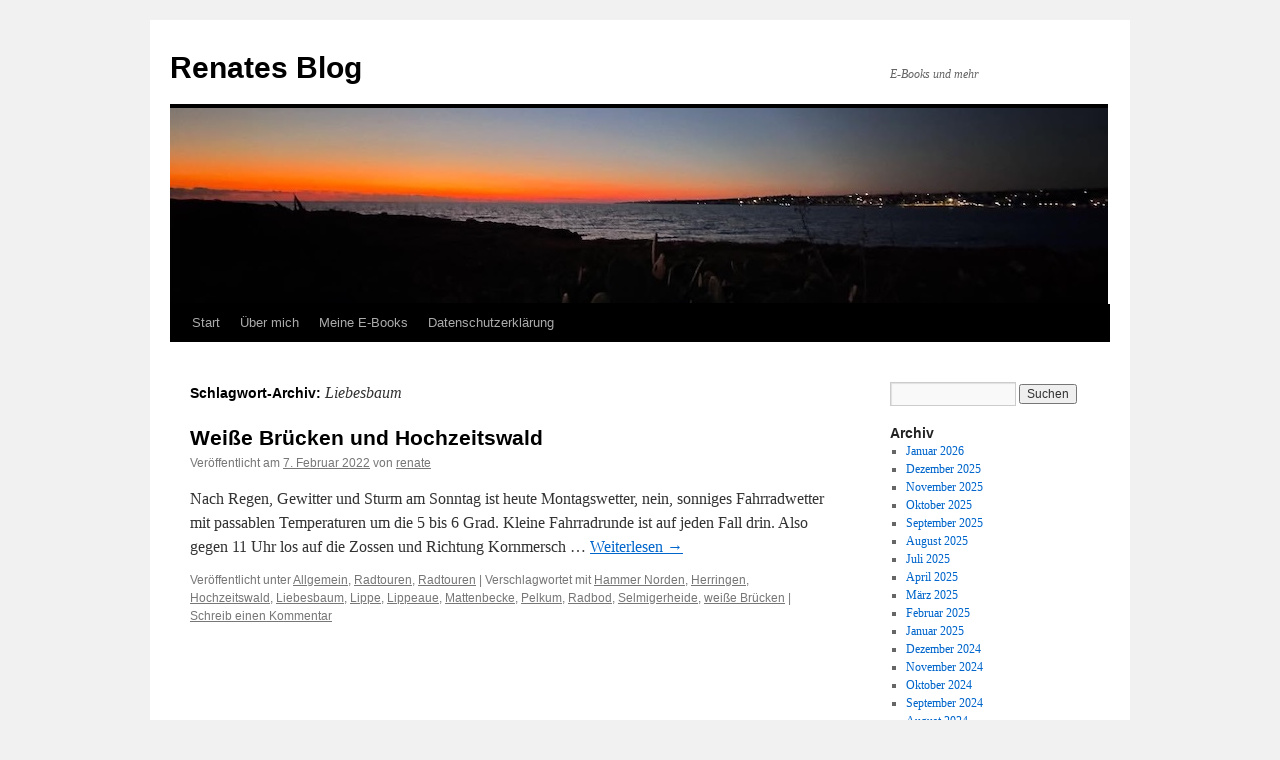

--- FILE ---
content_type: text/html; charset=UTF-8
request_url: https://blog.renatehupfeld.de/tag/liebesbaum/
body_size: 9033
content:
<!DOCTYPE html>
<html lang="de">
<head>
<meta charset="UTF-8" />
<title>
Liebesbaum | Renates Blog	</title>
<link rel="profile" href="https://gmpg.org/xfn/11" />
<link rel="stylesheet" type="text/css" media="all" href="https://blog.renatehupfeld.de/wp-content/themes/twentyten/style.css?ver=20251202" />
<link rel="pingback" href="https://blog.renatehupfeld.de/xmlrpc.php">
<meta name='robots' content='max-image-preview:large' />
<link rel='dns-prefetch' href='//platform.twitter.com' />
<link rel='dns-prefetch' href='//apis.google.com' />
<link rel="alternate" type="application/rss+xml" title="Renates Blog &raquo; Feed" href="https://blog.renatehupfeld.de/feed/" />
<link rel="alternate" type="application/rss+xml" title="Renates Blog &raquo; Kommentar-Feed" href="https://blog.renatehupfeld.de/comments/feed/" />
<link rel="alternate" type="application/rss+xml" title="Renates Blog &raquo; Liebesbaum Schlagwort-Feed" href="https://blog.renatehupfeld.de/tag/liebesbaum/feed/" />
<style id='wp-img-auto-sizes-contain-inline-css' type='text/css'>
img:is([sizes=auto i],[sizes^="auto," i]){contain-intrinsic-size:3000px 1500px}
/*# sourceURL=wp-img-auto-sizes-contain-inline-css */
</style>
<link rel='stylesheet' id='tfg_style-css' href='https://blog.renatehupfeld.de/wp-content/plugins/twitter-facebook-google-plusone-share/tfg_style.css?ver=6.9' type='text/css' media='all' />
<link rel='stylesheet' id='twb-open-sans-css' href='https://fonts.googleapis.com/css?family=Open+Sans%3A300%2C400%2C500%2C600%2C700%2C800&#038;display=swap&#038;ver=6.9' type='text/css' media='all' />
<link rel='stylesheet' id='twbbwg-global-css' href='https://blog.renatehupfeld.de/wp-content/plugins/photo-gallery/booster/assets/css/global.css?ver=1.0.0' type='text/css' media='all' />
<link rel='stylesheet' id='pmb_common-css' href='https://blog.renatehupfeld.de/wp-content/plugins/print-my-blog/assets/styles/pmb-common.css?ver=1758446005' type='text/css' media='all' />
<style id='wp-emoji-styles-inline-css' type='text/css'>

	img.wp-smiley, img.emoji {
		display: inline !important;
		border: none !important;
		box-shadow: none !important;
		height: 1em !important;
		width: 1em !important;
		margin: 0 0.07em !important;
		vertical-align: -0.1em !important;
		background: none !important;
		padding: 0 !important;
	}
/*# sourceURL=wp-emoji-styles-inline-css */
</style>
<style id='wp-block-library-inline-css' type='text/css'>
:root{--wp-block-synced-color:#7a00df;--wp-block-synced-color--rgb:122,0,223;--wp-bound-block-color:var(--wp-block-synced-color);--wp-editor-canvas-background:#ddd;--wp-admin-theme-color:#007cba;--wp-admin-theme-color--rgb:0,124,186;--wp-admin-theme-color-darker-10:#006ba1;--wp-admin-theme-color-darker-10--rgb:0,107,160.5;--wp-admin-theme-color-darker-20:#005a87;--wp-admin-theme-color-darker-20--rgb:0,90,135;--wp-admin-border-width-focus:2px}@media (min-resolution:192dpi){:root{--wp-admin-border-width-focus:1.5px}}.wp-element-button{cursor:pointer}:root .has-very-light-gray-background-color{background-color:#eee}:root .has-very-dark-gray-background-color{background-color:#313131}:root .has-very-light-gray-color{color:#eee}:root .has-very-dark-gray-color{color:#313131}:root .has-vivid-green-cyan-to-vivid-cyan-blue-gradient-background{background:linear-gradient(135deg,#00d084,#0693e3)}:root .has-purple-crush-gradient-background{background:linear-gradient(135deg,#34e2e4,#4721fb 50%,#ab1dfe)}:root .has-hazy-dawn-gradient-background{background:linear-gradient(135deg,#faaca8,#dad0ec)}:root .has-subdued-olive-gradient-background{background:linear-gradient(135deg,#fafae1,#67a671)}:root .has-atomic-cream-gradient-background{background:linear-gradient(135deg,#fdd79a,#004a59)}:root .has-nightshade-gradient-background{background:linear-gradient(135deg,#330968,#31cdcf)}:root .has-midnight-gradient-background{background:linear-gradient(135deg,#020381,#2874fc)}:root{--wp--preset--font-size--normal:16px;--wp--preset--font-size--huge:42px}.has-regular-font-size{font-size:1em}.has-larger-font-size{font-size:2.625em}.has-normal-font-size{font-size:var(--wp--preset--font-size--normal)}.has-huge-font-size{font-size:var(--wp--preset--font-size--huge)}.has-text-align-center{text-align:center}.has-text-align-left{text-align:left}.has-text-align-right{text-align:right}.has-fit-text{white-space:nowrap!important}#end-resizable-editor-section{display:none}.aligncenter{clear:both}.items-justified-left{justify-content:flex-start}.items-justified-center{justify-content:center}.items-justified-right{justify-content:flex-end}.items-justified-space-between{justify-content:space-between}.screen-reader-text{border:0;clip-path:inset(50%);height:1px;margin:-1px;overflow:hidden;padding:0;position:absolute;width:1px;word-wrap:normal!important}.screen-reader-text:focus{background-color:#ddd;clip-path:none;color:#444;display:block;font-size:1em;height:auto;left:5px;line-height:normal;padding:15px 23px 14px;text-decoration:none;top:5px;width:auto;z-index:100000}html :where(.has-border-color){border-style:solid}html :where([style*=border-top-color]){border-top-style:solid}html :where([style*=border-right-color]){border-right-style:solid}html :where([style*=border-bottom-color]){border-bottom-style:solid}html :where([style*=border-left-color]){border-left-style:solid}html :where([style*=border-width]){border-style:solid}html :where([style*=border-top-width]){border-top-style:solid}html :where([style*=border-right-width]){border-right-style:solid}html :where([style*=border-bottom-width]){border-bottom-style:solid}html :where([style*=border-left-width]){border-left-style:solid}html :where(img[class*=wp-image-]){height:auto;max-width:100%}:where(figure){margin:0 0 1em}html :where(.is-position-sticky){--wp-admin--admin-bar--position-offset:var(--wp-admin--admin-bar--height,0px)}@media screen and (max-width:600px){html :where(.is-position-sticky){--wp-admin--admin-bar--position-offset:0px}}

/*# sourceURL=wp-block-library-inline-css */
</style><style id='global-styles-inline-css' type='text/css'>
:root{--wp--preset--aspect-ratio--square: 1;--wp--preset--aspect-ratio--4-3: 4/3;--wp--preset--aspect-ratio--3-4: 3/4;--wp--preset--aspect-ratio--3-2: 3/2;--wp--preset--aspect-ratio--2-3: 2/3;--wp--preset--aspect-ratio--16-9: 16/9;--wp--preset--aspect-ratio--9-16: 9/16;--wp--preset--color--black: #000;--wp--preset--color--cyan-bluish-gray: #abb8c3;--wp--preset--color--white: #fff;--wp--preset--color--pale-pink: #f78da7;--wp--preset--color--vivid-red: #cf2e2e;--wp--preset--color--luminous-vivid-orange: #ff6900;--wp--preset--color--luminous-vivid-amber: #fcb900;--wp--preset--color--light-green-cyan: #7bdcb5;--wp--preset--color--vivid-green-cyan: #00d084;--wp--preset--color--pale-cyan-blue: #8ed1fc;--wp--preset--color--vivid-cyan-blue: #0693e3;--wp--preset--color--vivid-purple: #9b51e0;--wp--preset--color--blue: #0066cc;--wp--preset--color--medium-gray: #666;--wp--preset--color--light-gray: #f1f1f1;--wp--preset--gradient--vivid-cyan-blue-to-vivid-purple: linear-gradient(135deg,rgb(6,147,227) 0%,rgb(155,81,224) 100%);--wp--preset--gradient--light-green-cyan-to-vivid-green-cyan: linear-gradient(135deg,rgb(122,220,180) 0%,rgb(0,208,130) 100%);--wp--preset--gradient--luminous-vivid-amber-to-luminous-vivid-orange: linear-gradient(135deg,rgb(252,185,0) 0%,rgb(255,105,0) 100%);--wp--preset--gradient--luminous-vivid-orange-to-vivid-red: linear-gradient(135deg,rgb(255,105,0) 0%,rgb(207,46,46) 100%);--wp--preset--gradient--very-light-gray-to-cyan-bluish-gray: linear-gradient(135deg,rgb(238,238,238) 0%,rgb(169,184,195) 100%);--wp--preset--gradient--cool-to-warm-spectrum: linear-gradient(135deg,rgb(74,234,220) 0%,rgb(151,120,209) 20%,rgb(207,42,186) 40%,rgb(238,44,130) 60%,rgb(251,105,98) 80%,rgb(254,248,76) 100%);--wp--preset--gradient--blush-light-purple: linear-gradient(135deg,rgb(255,206,236) 0%,rgb(152,150,240) 100%);--wp--preset--gradient--blush-bordeaux: linear-gradient(135deg,rgb(254,205,165) 0%,rgb(254,45,45) 50%,rgb(107,0,62) 100%);--wp--preset--gradient--luminous-dusk: linear-gradient(135deg,rgb(255,203,112) 0%,rgb(199,81,192) 50%,rgb(65,88,208) 100%);--wp--preset--gradient--pale-ocean: linear-gradient(135deg,rgb(255,245,203) 0%,rgb(182,227,212) 50%,rgb(51,167,181) 100%);--wp--preset--gradient--electric-grass: linear-gradient(135deg,rgb(202,248,128) 0%,rgb(113,206,126) 100%);--wp--preset--gradient--midnight: linear-gradient(135deg,rgb(2,3,129) 0%,rgb(40,116,252) 100%);--wp--preset--font-size--small: 13px;--wp--preset--font-size--medium: 20px;--wp--preset--font-size--large: 36px;--wp--preset--font-size--x-large: 42px;--wp--preset--spacing--20: 0.44rem;--wp--preset--spacing--30: 0.67rem;--wp--preset--spacing--40: 1rem;--wp--preset--spacing--50: 1.5rem;--wp--preset--spacing--60: 2.25rem;--wp--preset--spacing--70: 3.38rem;--wp--preset--spacing--80: 5.06rem;--wp--preset--shadow--natural: 6px 6px 9px rgba(0, 0, 0, 0.2);--wp--preset--shadow--deep: 12px 12px 50px rgba(0, 0, 0, 0.4);--wp--preset--shadow--sharp: 6px 6px 0px rgba(0, 0, 0, 0.2);--wp--preset--shadow--outlined: 6px 6px 0px -3px rgb(255, 255, 255), 6px 6px rgb(0, 0, 0);--wp--preset--shadow--crisp: 6px 6px 0px rgb(0, 0, 0);}:where(.is-layout-flex){gap: 0.5em;}:where(.is-layout-grid){gap: 0.5em;}body .is-layout-flex{display: flex;}.is-layout-flex{flex-wrap: wrap;align-items: center;}.is-layout-flex > :is(*, div){margin: 0;}body .is-layout-grid{display: grid;}.is-layout-grid > :is(*, div){margin: 0;}:where(.wp-block-columns.is-layout-flex){gap: 2em;}:where(.wp-block-columns.is-layout-grid){gap: 2em;}:where(.wp-block-post-template.is-layout-flex){gap: 1.25em;}:where(.wp-block-post-template.is-layout-grid){gap: 1.25em;}.has-black-color{color: var(--wp--preset--color--black) !important;}.has-cyan-bluish-gray-color{color: var(--wp--preset--color--cyan-bluish-gray) !important;}.has-white-color{color: var(--wp--preset--color--white) !important;}.has-pale-pink-color{color: var(--wp--preset--color--pale-pink) !important;}.has-vivid-red-color{color: var(--wp--preset--color--vivid-red) !important;}.has-luminous-vivid-orange-color{color: var(--wp--preset--color--luminous-vivid-orange) !important;}.has-luminous-vivid-amber-color{color: var(--wp--preset--color--luminous-vivid-amber) !important;}.has-light-green-cyan-color{color: var(--wp--preset--color--light-green-cyan) !important;}.has-vivid-green-cyan-color{color: var(--wp--preset--color--vivid-green-cyan) !important;}.has-pale-cyan-blue-color{color: var(--wp--preset--color--pale-cyan-blue) !important;}.has-vivid-cyan-blue-color{color: var(--wp--preset--color--vivid-cyan-blue) !important;}.has-vivid-purple-color{color: var(--wp--preset--color--vivid-purple) !important;}.has-black-background-color{background-color: var(--wp--preset--color--black) !important;}.has-cyan-bluish-gray-background-color{background-color: var(--wp--preset--color--cyan-bluish-gray) !important;}.has-white-background-color{background-color: var(--wp--preset--color--white) !important;}.has-pale-pink-background-color{background-color: var(--wp--preset--color--pale-pink) !important;}.has-vivid-red-background-color{background-color: var(--wp--preset--color--vivid-red) !important;}.has-luminous-vivid-orange-background-color{background-color: var(--wp--preset--color--luminous-vivid-orange) !important;}.has-luminous-vivid-amber-background-color{background-color: var(--wp--preset--color--luminous-vivid-amber) !important;}.has-light-green-cyan-background-color{background-color: var(--wp--preset--color--light-green-cyan) !important;}.has-vivid-green-cyan-background-color{background-color: var(--wp--preset--color--vivid-green-cyan) !important;}.has-pale-cyan-blue-background-color{background-color: var(--wp--preset--color--pale-cyan-blue) !important;}.has-vivid-cyan-blue-background-color{background-color: var(--wp--preset--color--vivid-cyan-blue) !important;}.has-vivid-purple-background-color{background-color: var(--wp--preset--color--vivid-purple) !important;}.has-black-border-color{border-color: var(--wp--preset--color--black) !important;}.has-cyan-bluish-gray-border-color{border-color: var(--wp--preset--color--cyan-bluish-gray) !important;}.has-white-border-color{border-color: var(--wp--preset--color--white) !important;}.has-pale-pink-border-color{border-color: var(--wp--preset--color--pale-pink) !important;}.has-vivid-red-border-color{border-color: var(--wp--preset--color--vivid-red) !important;}.has-luminous-vivid-orange-border-color{border-color: var(--wp--preset--color--luminous-vivid-orange) !important;}.has-luminous-vivid-amber-border-color{border-color: var(--wp--preset--color--luminous-vivid-amber) !important;}.has-light-green-cyan-border-color{border-color: var(--wp--preset--color--light-green-cyan) !important;}.has-vivid-green-cyan-border-color{border-color: var(--wp--preset--color--vivid-green-cyan) !important;}.has-pale-cyan-blue-border-color{border-color: var(--wp--preset--color--pale-cyan-blue) !important;}.has-vivid-cyan-blue-border-color{border-color: var(--wp--preset--color--vivid-cyan-blue) !important;}.has-vivid-purple-border-color{border-color: var(--wp--preset--color--vivid-purple) !important;}.has-vivid-cyan-blue-to-vivid-purple-gradient-background{background: var(--wp--preset--gradient--vivid-cyan-blue-to-vivid-purple) !important;}.has-light-green-cyan-to-vivid-green-cyan-gradient-background{background: var(--wp--preset--gradient--light-green-cyan-to-vivid-green-cyan) !important;}.has-luminous-vivid-amber-to-luminous-vivid-orange-gradient-background{background: var(--wp--preset--gradient--luminous-vivid-amber-to-luminous-vivid-orange) !important;}.has-luminous-vivid-orange-to-vivid-red-gradient-background{background: var(--wp--preset--gradient--luminous-vivid-orange-to-vivid-red) !important;}.has-very-light-gray-to-cyan-bluish-gray-gradient-background{background: var(--wp--preset--gradient--very-light-gray-to-cyan-bluish-gray) !important;}.has-cool-to-warm-spectrum-gradient-background{background: var(--wp--preset--gradient--cool-to-warm-spectrum) !important;}.has-blush-light-purple-gradient-background{background: var(--wp--preset--gradient--blush-light-purple) !important;}.has-blush-bordeaux-gradient-background{background: var(--wp--preset--gradient--blush-bordeaux) !important;}.has-luminous-dusk-gradient-background{background: var(--wp--preset--gradient--luminous-dusk) !important;}.has-pale-ocean-gradient-background{background: var(--wp--preset--gradient--pale-ocean) !important;}.has-electric-grass-gradient-background{background: var(--wp--preset--gradient--electric-grass) !important;}.has-midnight-gradient-background{background: var(--wp--preset--gradient--midnight) !important;}.has-small-font-size{font-size: var(--wp--preset--font-size--small) !important;}.has-medium-font-size{font-size: var(--wp--preset--font-size--medium) !important;}.has-large-font-size{font-size: var(--wp--preset--font-size--large) !important;}.has-x-large-font-size{font-size: var(--wp--preset--font-size--x-large) !important;}
/*# sourceURL=global-styles-inline-css */
</style>

<style id='classic-theme-styles-inline-css' type='text/css'>
/*! This file is auto-generated */
.wp-block-button__link{color:#fff;background-color:#32373c;border-radius:9999px;box-shadow:none;text-decoration:none;padding:calc(.667em + 2px) calc(1.333em + 2px);font-size:1.125em}.wp-block-file__button{background:#32373c;color:#fff;text-decoration:none}
/*# sourceURL=/wp-includes/css/classic-themes.min.css */
</style>
<link rel='stylesheet' id='bwg_fonts-css' href='https://blog.renatehupfeld.de/wp-content/plugins/photo-gallery/css/bwg-fonts/fonts.css?ver=0.0.1' type='text/css' media='all' />
<link rel='stylesheet' id='sumoselect-css' href='https://blog.renatehupfeld.de/wp-content/plugins/photo-gallery/css/sumoselect.min.css?ver=3.4.6' type='text/css' media='all' />
<link rel='stylesheet' id='mCustomScrollbar-css' href='https://blog.renatehupfeld.de/wp-content/plugins/photo-gallery/css/jquery.mCustomScrollbar.min.css?ver=3.1.5' type='text/css' media='all' />
<link rel='stylesheet' id='bwg_frontend-css' href='https://blog.renatehupfeld.de/wp-content/plugins/photo-gallery/css/styles.min.css?ver=1.8.35' type='text/css' media='all' />
<link rel='stylesheet' id='twentyten-block-style-css' href='https://blog.renatehupfeld.de/wp-content/themes/twentyten/blocks.css?ver=20250220' type='text/css' media='all' />
<script type="text/javascript" src="https://blog.renatehupfeld.de/wp-includes/js/jquery/jquery.min.js?ver=3.7.1" id="jquery-core-js"></script>
<script type="text/javascript" src="https://blog.renatehupfeld.de/wp-includes/js/jquery/jquery-migrate.min.js?ver=3.4.1" id="jquery-migrate-js"></script>
<script type="text/javascript" src="https://blog.renatehupfeld.de/wp-content/plugins/photo-gallery/booster/assets/js/circle-progress.js?ver=1.2.2" id="twbbwg-circle-js"></script>
<script type="text/javascript" id="twbbwg-global-js-extra">
/* <![CDATA[ */
var twb = {"nonce":"7e3c438dc8","ajax_url":"https://blog.renatehupfeld.de/wp-admin/admin-ajax.php","plugin_url":"https://blog.renatehupfeld.de/wp-content/plugins/photo-gallery/booster","href":"https://blog.renatehupfeld.de/wp-admin/admin.php?page=twbbwg_photo-gallery"};
var twb = {"nonce":"7e3c438dc8","ajax_url":"https://blog.renatehupfeld.de/wp-admin/admin-ajax.php","plugin_url":"https://blog.renatehupfeld.de/wp-content/plugins/photo-gallery/booster","href":"https://blog.renatehupfeld.de/wp-admin/admin.php?page=twbbwg_photo-gallery"};
//# sourceURL=twbbwg-global-js-extra
/* ]]> */
</script>
<script type="text/javascript" src="https://blog.renatehupfeld.de/wp-content/plugins/photo-gallery/booster/assets/js/global.js?ver=1.0.0" id="twbbwg-global-js"></script>
<script type="text/javascript" src="https://blog.renatehupfeld.de/wp-content/plugins/photo-gallery/js/jquery.sumoselect.min.js?ver=3.4.6" id="sumoselect-js"></script>
<script type="text/javascript" src="https://blog.renatehupfeld.de/wp-content/plugins/photo-gallery/js/tocca.min.js?ver=2.0.9" id="bwg_mobile-js"></script>
<script type="text/javascript" src="https://blog.renatehupfeld.de/wp-content/plugins/photo-gallery/js/jquery.mCustomScrollbar.concat.min.js?ver=3.1.5" id="mCustomScrollbar-js"></script>
<script type="text/javascript" src="https://blog.renatehupfeld.de/wp-content/plugins/photo-gallery/js/jquery.fullscreen.min.js?ver=0.6.0" id="jquery-fullscreen-js"></script>
<script type="text/javascript" id="bwg_frontend-js-extra">
/* <![CDATA[ */
var bwg_objectsL10n = {"bwg_field_required":"Feld ist erforderlich.","bwg_mail_validation":"Dies ist keine g\u00fcltige E-Mail-Adresse.","bwg_search_result":"Es gibt keine Bilder, die deiner Suche entsprechen.","bwg_select_tag":"Select Tag","bwg_order_by":"Order By","bwg_search":"Suchen","bwg_show_ecommerce":"Show Ecommerce","bwg_hide_ecommerce":"Hide Ecommerce","bwg_show_comments":"Kommentare anzeigen","bwg_hide_comments":"Kommentare ausblenden","bwg_restore":"Wiederherstellen","bwg_maximize":"Maximieren","bwg_fullscreen":"Vollbild","bwg_exit_fullscreen":"Vollbild verlassen","bwg_search_tag":"SEARCH...","bwg_tag_no_match":"No tags found","bwg_all_tags_selected":"All tags selected","bwg_tags_selected":"tags selected","play":"Wiedergeben","pause":"Pause","is_pro":"","bwg_play":"Wiedergeben","bwg_pause":"Pause","bwg_hide_info":"Info ausblenden","bwg_show_info":"Info anzeigen","bwg_hide_rating":"Hide rating","bwg_show_rating":"Show rating","ok":"Ok","cancel":"Cancel","select_all":"Select all","lazy_load":"0","lazy_loader":"https://blog.renatehupfeld.de/wp-content/plugins/photo-gallery/images/ajax_loader.png","front_ajax":"0","bwg_tag_see_all":"see all tags","bwg_tag_see_less":"see less tags"};
//# sourceURL=bwg_frontend-js-extra
/* ]]> */
</script>
<script type="text/javascript" src="https://blog.renatehupfeld.de/wp-content/plugins/photo-gallery/js/scripts.min.js?ver=1.8.35" id="bwg_frontend-js"></script>
<link rel="https://api.w.org/" href="https://blog.renatehupfeld.de/wp-json/" /><link rel="alternate" title="JSON" type="application/json" href="https://blog.renatehupfeld.de/wp-json/wp/v2/tags/2625" /><link rel="EditURI" type="application/rsd+xml" title="RSD" href="https://blog.renatehupfeld.de/xmlrpc.php?rsd" />
<meta name="generator" content="WordPress 6.9" />


<!-- Facebook Like Thumbnail -->
<link rel="image_src" href="https://blog.renatehupfeld.de/wp-content/uploads/2022/02/2022FebrPelkum-01.jpeg" />
<!-- End Facebook Like Thumbnail -->

</head>

<body class="archive tag tag-liebesbaum tag-2625 wp-theme-twentyten">
<div id="wrapper" class="hfeed">
		<a href="#content" class="screen-reader-text skip-link">Zum Inhalt springen</a>
	<div id="header">
		<div id="masthead">
			<div id="branding" role="banner">
									<div id="site-title">
						<span>
							<a href="https://blog.renatehupfeld.de/" rel="home" >Renates Blog</a>
						</span>
					</div>
										<div id="site-description">E-Books und mehr</div>
					<img src="https://blog.renatehupfeld.de/wp-content/uploads/2025/10/banner-david.jpg" width="938" height="195" alt="Renates Blog" srcset="https://blog.renatehupfeld.de/wp-content/uploads/2025/10/banner-david.jpg 938w, https://blog.renatehupfeld.de/wp-content/uploads/2025/10/banner-david-300x62.jpg 300w, https://blog.renatehupfeld.de/wp-content/uploads/2025/10/banner-david-768x160.jpg 768w" sizes="(max-width: 938px) 100vw, 938px" decoding="async" fetchpriority="high" />			</div><!-- #branding -->

			<div id="access" role="navigation">
				<div class="menu"><ul>
<li ><a href="https://blog.renatehupfeld.de/">Start</a></li><li class="page_item page-item-11"><a href="https://blog.renatehupfeld.de/uber-mich/">Über mich</a></li>
<li class="page_item page-item-2"><a href="https://blog.renatehupfeld.de/ebooks/">Meine E-Books</a></li>
<li class="page_item page-item-11556"><a href="https://blog.renatehupfeld.de/datenschutzerklaerung/">Datenschutzerklärung</a></li>
</ul></div>
			</div><!-- #access -->
		</div><!-- #masthead -->
	</div><!-- #header -->

	<div id="main">

		<div id="container">
			<div id="content" role="main">

				<h1 class="page-title">
				Schlagwort-Archiv: <span>Liebesbaum</span>				</h1>

				



	
			<div id="post-24800" class="post-24800 post type-post status-publish format-standard has-post-thumbnail hentry category-allgemein category-radtouren category-radtouren-allgemein tag-hammer-norden tag-herringen tag-hochzeitswald tag-liebesbaum tag-lippe tag-lippeaue tag-mattenbecke tag-pelkum tag-radbod tag-selmigerheide tag-weisse-bruecken">
			<h2 class="entry-title"><a href="https://blog.renatehupfeld.de/2022/02/07/weisse-bruecken-und-hochzeitswald/" rel="bookmark">Weiße Brücken und Hochzeitswald</a></h2>

			<div class="entry-meta">
				<span class="meta-prep meta-prep-author">Veröffentlicht am</span> <a href="https://blog.renatehupfeld.de/2022/02/07/weisse-bruecken-und-hochzeitswald/" title="20:09" rel="bookmark"><span class="entry-date">7. Februar 2022</span></a> <span class="meta-sep">von</span> <span class="author vcard"><a class="url fn n" href="https://blog.renatehupfeld.de/author/renate/" title="Alle Beiträge von renate anzeigen">renate</a></span>			</div><!-- .entry-meta -->

					<div class="entry-summary">
				<p>Nach Regen, Gewitter und Sturm am Sonntag ist heute Montagswetter, nein, sonniges Fahrradwetter mit passablen Temperaturen um die 5 bis 6 Grad. Kleine Fahrradrunde ist auf jeden Fall drin. Also gegen 11 Uhr los auf die Zossen und Richtung Kornmersch &hellip; <a href="https://blog.renatehupfeld.de/2022/02/07/weisse-bruecken-und-hochzeitswald/">Weiterlesen <span class="meta-nav">&rarr;</span></a></p>
			</div><!-- .entry-summary -->
	
			<div class="entry-utility">
									<span class="cat-links">
						<span class="entry-utility-prep entry-utility-prep-cat-links">Veröffentlicht unter</span> <a href="https://blog.renatehupfeld.de/category/allgemein/" rel="category tag">Allgemein</a>, <a href="https://blog.renatehupfeld.de/category/radtouren/" rel="category tag">Radtouren</a>, <a href="https://blog.renatehupfeld.de/category/allgemein/radtouren-allgemein/" rel="category tag">Radtouren</a>					</span>
					<span class="meta-sep">|</span>
				
								<span class="tag-links">
					<span class="entry-utility-prep entry-utility-prep-tag-links">Verschlagwortet mit</span> <a href="https://blog.renatehupfeld.de/tag/hammer-norden/" rel="tag">Hammer Norden</a>, <a href="https://blog.renatehupfeld.de/tag/herringen/" rel="tag">Herringen</a>, <a href="https://blog.renatehupfeld.de/tag/hochzeitswald/" rel="tag">Hochzeitswald</a>, <a href="https://blog.renatehupfeld.de/tag/liebesbaum/" rel="tag">Liebesbaum</a>, <a href="https://blog.renatehupfeld.de/tag/lippe/" rel="tag">Lippe</a>, <a href="https://blog.renatehupfeld.de/tag/lippeaue/" rel="tag">Lippeaue</a>, <a href="https://blog.renatehupfeld.de/tag/mattenbecke/" rel="tag">Mattenbecke</a>, <a href="https://blog.renatehupfeld.de/tag/pelkum/" rel="tag">Pelkum</a>, <a href="https://blog.renatehupfeld.de/tag/radbod/" rel="tag">Radbod</a>, <a href="https://blog.renatehupfeld.de/tag/selmigerheide/" rel="tag">Selmigerheide</a>, <a href="https://blog.renatehupfeld.de/tag/weisse-bruecken/" rel="tag">weiße Brücken</a>				</span>
				<span class="meta-sep">|</span>
				
				<span class="comments-link"><a href="https://blog.renatehupfeld.de/2022/02/07/weisse-bruecken-und-hochzeitswald/#respond">Schreib einen Kommentar</a></span>

							</div><!-- .entry-utility -->
		</div><!-- #post-24800 -->

		
	

			</div><!-- #content -->
		</div><!-- #container -->


		<div id="primary" class="widget-area" role="complementary">
			<ul class="xoxo">


			<li id="search" class="widget-container widget_search">
				<form role="search" method="get" id="searchform" class="searchform" action="https://blog.renatehupfeld.de/">
				<div>
					<label class="screen-reader-text" for="s">Suche nach:</label>
					<input type="text" value="" name="s" id="s" />
					<input type="submit" id="searchsubmit" value="Suchen" />
				</div>
			</form>			</li>

			<li id="archives" class="widget-container">
				<h3 class="widget-title">Archiv</h3>
				<ul>
						<li><a href='https://blog.renatehupfeld.de/2026/01/'>Januar 2026</a></li>
	<li><a href='https://blog.renatehupfeld.de/2025/12/'>Dezember 2025</a></li>
	<li><a href='https://blog.renatehupfeld.de/2025/11/'>November 2025</a></li>
	<li><a href='https://blog.renatehupfeld.de/2025/10/'>Oktober 2025</a></li>
	<li><a href='https://blog.renatehupfeld.de/2025/09/'>September 2025</a></li>
	<li><a href='https://blog.renatehupfeld.de/2025/08/'>August 2025</a></li>
	<li><a href='https://blog.renatehupfeld.de/2025/07/'>Juli 2025</a></li>
	<li><a href='https://blog.renatehupfeld.de/2025/04/'>April 2025</a></li>
	<li><a href='https://blog.renatehupfeld.de/2025/03/'>März 2025</a></li>
	<li><a href='https://blog.renatehupfeld.de/2025/02/'>Februar 2025</a></li>
	<li><a href='https://blog.renatehupfeld.de/2025/01/'>Januar 2025</a></li>
	<li><a href='https://blog.renatehupfeld.de/2024/12/'>Dezember 2024</a></li>
	<li><a href='https://blog.renatehupfeld.de/2024/11/'>November 2024</a></li>
	<li><a href='https://blog.renatehupfeld.de/2024/10/'>Oktober 2024</a></li>
	<li><a href='https://blog.renatehupfeld.de/2024/09/'>September 2024</a></li>
	<li><a href='https://blog.renatehupfeld.de/2024/08/'>August 2024</a></li>
	<li><a href='https://blog.renatehupfeld.de/2024/07/'>Juli 2024</a></li>
	<li><a href='https://blog.renatehupfeld.de/2024/06/'>Juni 2024</a></li>
	<li><a href='https://blog.renatehupfeld.de/2024/05/'>Mai 2024</a></li>
	<li><a href='https://blog.renatehupfeld.de/2024/04/'>April 2024</a></li>
	<li><a href='https://blog.renatehupfeld.de/2024/03/'>März 2024</a></li>
	<li><a href='https://blog.renatehupfeld.de/2024/02/'>Februar 2024</a></li>
	<li><a href='https://blog.renatehupfeld.de/2024/01/'>Januar 2024</a></li>
	<li><a href='https://blog.renatehupfeld.de/2023/12/'>Dezember 2023</a></li>
	<li><a href='https://blog.renatehupfeld.de/2023/11/'>November 2023</a></li>
	<li><a href='https://blog.renatehupfeld.de/2023/10/'>Oktober 2023</a></li>
	<li><a href='https://blog.renatehupfeld.de/2023/09/'>September 2023</a></li>
	<li><a href='https://blog.renatehupfeld.de/2023/08/'>August 2023</a></li>
	<li><a href='https://blog.renatehupfeld.de/2023/07/'>Juli 2023</a></li>
	<li><a href='https://blog.renatehupfeld.de/2023/06/'>Juni 2023</a></li>
	<li><a href='https://blog.renatehupfeld.de/2023/05/'>Mai 2023</a></li>
	<li><a href='https://blog.renatehupfeld.de/2023/04/'>April 2023</a></li>
	<li><a href='https://blog.renatehupfeld.de/2023/03/'>März 2023</a></li>
	<li><a href='https://blog.renatehupfeld.de/2023/02/'>Februar 2023</a></li>
	<li><a href='https://blog.renatehupfeld.de/2023/01/'>Januar 2023</a></li>
	<li><a href='https://blog.renatehupfeld.de/2022/12/'>Dezember 2022</a></li>
	<li><a href='https://blog.renatehupfeld.de/2022/11/'>November 2022</a></li>
	<li><a href='https://blog.renatehupfeld.de/2022/10/'>Oktober 2022</a></li>
	<li><a href='https://blog.renatehupfeld.de/2022/09/'>September 2022</a></li>
	<li><a href='https://blog.renatehupfeld.de/2022/08/'>August 2022</a></li>
	<li><a href='https://blog.renatehupfeld.de/2022/07/'>Juli 2022</a></li>
	<li><a href='https://blog.renatehupfeld.de/2022/06/'>Juni 2022</a></li>
	<li><a href='https://blog.renatehupfeld.de/2022/05/'>Mai 2022</a></li>
	<li><a href='https://blog.renatehupfeld.de/2022/04/'>April 2022</a></li>
	<li><a href='https://blog.renatehupfeld.de/2022/03/'>März 2022</a></li>
	<li><a href='https://blog.renatehupfeld.de/2022/02/'>Februar 2022</a></li>
	<li><a href='https://blog.renatehupfeld.de/2022/01/'>Januar 2022</a></li>
	<li><a href='https://blog.renatehupfeld.de/2021/12/'>Dezember 2021</a></li>
	<li><a href='https://blog.renatehupfeld.de/2021/11/'>November 2021</a></li>
	<li><a href='https://blog.renatehupfeld.de/2021/10/'>Oktober 2021</a></li>
	<li><a href='https://blog.renatehupfeld.de/2021/09/'>September 2021</a></li>
	<li><a href='https://blog.renatehupfeld.de/2021/08/'>August 2021</a></li>
	<li><a href='https://blog.renatehupfeld.de/2021/07/'>Juli 2021</a></li>
	<li><a href='https://blog.renatehupfeld.de/2021/06/'>Juni 2021</a></li>
	<li><a href='https://blog.renatehupfeld.de/2021/05/'>Mai 2021</a></li>
	<li><a href='https://blog.renatehupfeld.de/2021/03/'>März 2021</a></li>
	<li><a href='https://blog.renatehupfeld.de/2021/02/'>Februar 2021</a></li>
	<li><a href='https://blog.renatehupfeld.de/2021/01/'>Januar 2021</a></li>
	<li><a href='https://blog.renatehupfeld.de/2020/12/'>Dezember 2020</a></li>
	<li><a href='https://blog.renatehupfeld.de/2020/11/'>November 2020</a></li>
	<li><a href='https://blog.renatehupfeld.de/2020/10/'>Oktober 2020</a></li>
	<li><a href='https://blog.renatehupfeld.de/2020/09/'>September 2020</a></li>
	<li><a href='https://blog.renatehupfeld.de/2020/08/'>August 2020</a></li>
	<li><a href='https://blog.renatehupfeld.de/2020/07/'>Juli 2020</a></li>
	<li><a href='https://blog.renatehupfeld.de/2020/06/'>Juni 2020</a></li>
	<li><a href='https://blog.renatehupfeld.de/2020/05/'>Mai 2020</a></li>
	<li><a href='https://blog.renatehupfeld.de/2020/04/'>April 2020</a></li>
	<li><a href='https://blog.renatehupfeld.de/2020/03/'>März 2020</a></li>
	<li><a href='https://blog.renatehupfeld.de/2020/02/'>Februar 2020</a></li>
	<li><a href='https://blog.renatehupfeld.de/2020/01/'>Januar 2020</a></li>
	<li><a href='https://blog.renatehupfeld.de/2019/12/'>Dezember 2019</a></li>
	<li><a href='https://blog.renatehupfeld.de/2019/11/'>November 2019</a></li>
	<li><a href='https://blog.renatehupfeld.de/2019/10/'>Oktober 2019</a></li>
	<li><a href='https://blog.renatehupfeld.de/2019/09/'>September 2019</a></li>
	<li><a href='https://blog.renatehupfeld.de/2019/08/'>August 2019</a></li>
	<li><a href='https://blog.renatehupfeld.de/2019/07/'>Juli 2019</a></li>
	<li><a href='https://blog.renatehupfeld.de/2019/06/'>Juni 2019</a></li>
	<li><a href='https://blog.renatehupfeld.de/2019/05/'>Mai 2019</a></li>
	<li><a href='https://blog.renatehupfeld.de/2019/04/'>April 2019</a></li>
	<li><a href='https://blog.renatehupfeld.de/2019/03/'>März 2019</a></li>
	<li><a href='https://blog.renatehupfeld.de/2019/02/'>Februar 2019</a></li>
	<li><a href='https://blog.renatehupfeld.de/2019/01/'>Januar 2019</a></li>
	<li><a href='https://blog.renatehupfeld.de/2018/12/'>Dezember 2018</a></li>
	<li><a href='https://blog.renatehupfeld.de/2018/11/'>November 2018</a></li>
	<li><a href='https://blog.renatehupfeld.de/2018/10/'>Oktober 2018</a></li>
	<li><a href='https://blog.renatehupfeld.de/2018/09/'>September 2018</a></li>
	<li><a href='https://blog.renatehupfeld.de/2018/08/'>August 2018</a></li>
	<li><a href='https://blog.renatehupfeld.de/2018/07/'>Juli 2018</a></li>
	<li><a href='https://blog.renatehupfeld.de/2018/06/'>Juni 2018</a></li>
	<li><a href='https://blog.renatehupfeld.de/2018/05/'>Mai 2018</a></li>
	<li><a href='https://blog.renatehupfeld.de/2018/04/'>April 2018</a></li>
	<li><a href='https://blog.renatehupfeld.de/2018/03/'>März 2018</a></li>
	<li><a href='https://blog.renatehupfeld.de/2018/02/'>Februar 2018</a></li>
	<li><a href='https://blog.renatehupfeld.de/2018/01/'>Januar 2018</a></li>
	<li><a href='https://blog.renatehupfeld.de/2017/12/'>Dezember 2017</a></li>
	<li><a href='https://blog.renatehupfeld.de/2017/11/'>November 2017</a></li>
	<li><a href='https://blog.renatehupfeld.de/2017/10/'>Oktober 2017</a></li>
	<li><a href='https://blog.renatehupfeld.de/2017/09/'>September 2017</a></li>
	<li><a href='https://blog.renatehupfeld.de/2017/08/'>August 2017</a></li>
	<li><a href='https://blog.renatehupfeld.de/2017/07/'>Juli 2017</a></li>
	<li><a href='https://blog.renatehupfeld.de/2017/06/'>Juni 2017</a></li>
	<li><a href='https://blog.renatehupfeld.de/2017/05/'>Mai 2017</a></li>
	<li><a href='https://blog.renatehupfeld.de/2017/04/'>April 2017</a></li>
	<li><a href='https://blog.renatehupfeld.de/2017/03/'>März 2017</a></li>
	<li><a href='https://blog.renatehupfeld.de/2017/02/'>Februar 2017</a></li>
	<li><a href='https://blog.renatehupfeld.de/2017/01/'>Januar 2017</a></li>
	<li><a href='https://blog.renatehupfeld.de/2016/12/'>Dezember 2016</a></li>
	<li><a href='https://blog.renatehupfeld.de/2016/11/'>November 2016</a></li>
	<li><a href='https://blog.renatehupfeld.de/2016/10/'>Oktober 2016</a></li>
	<li><a href='https://blog.renatehupfeld.de/2016/08/'>August 2016</a></li>
	<li><a href='https://blog.renatehupfeld.de/2016/06/'>Juni 2016</a></li>
	<li><a href='https://blog.renatehupfeld.de/2016/05/'>Mai 2016</a></li>
	<li><a href='https://blog.renatehupfeld.de/2016/03/'>März 2016</a></li>
	<li><a href='https://blog.renatehupfeld.de/2016/02/'>Februar 2016</a></li>
	<li><a href='https://blog.renatehupfeld.de/2016/01/'>Januar 2016</a></li>
	<li><a href='https://blog.renatehupfeld.de/2015/12/'>Dezember 2015</a></li>
	<li><a href='https://blog.renatehupfeld.de/2015/11/'>November 2015</a></li>
	<li><a href='https://blog.renatehupfeld.de/2015/10/'>Oktober 2015</a></li>
	<li><a href='https://blog.renatehupfeld.de/2015/09/'>September 2015</a></li>
	<li><a href='https://blog.renatehupfeld.de/2015/08/'>August 2015</a></li>
	<li><a href='https://blog.renatehupfeld.de/2015/07/'>Juli 2015</a></li>
	<li><a href='https://blog.renatehupfeld.de/2015/06/'>Juni 2015</a></li>
	<li><a href='https://blog.renatehupfeld.de/2015/05/'>Mai 2015</a></li>
	<li><a href='https://blog.renatehupfeld.de/2015/04/'>April 2015</a></li>
	<li><a href='https://blog.renatehupfeld.de/2015/03/'>März 2015</a></li>
	<li><a href='https://blog.renatehupfeld.de/2015/02/'>Februar 2015</a></li>
	<li><a href='https://blog.renatehupfeld.de/2015/01/'>Januar 2015</a></li>
	<li><a href='https://blog.renatehupfeld.de/2014/12/'>Dezember 2014</a></li>
	<li><a href='https://blog.renatehupfeld.de/2014/11/'>November 2014</a></li>
	<li><a href='https://blog.renatehupfeld.de/2014/10/'>Oktober 2014</a></li>
	<li><a href='https://blog.renatehupfeld.de/2014/09/'>September 2014</a></li>
	<li><a href='https://blog.renatehupfeld.de/2014/08/'>August 2014</a></li>
	<li><a href='https://blog.renatehupfeld.de/2014/07/'>Juli 2014</a></li>
	<li><a href='https://blog.renatehupfeld.de/2014/06/'>Juni 2014</a></li>
	<li><a href='https://blog.renatehupfeld.de/2014/05/'>Mai 2014</a></li>
	<li><a href='https://blog.renatehupfeld.de/2014/01/'>Januar 2014</a></li>
	<li><a href='https://blog.renatehupfeld.de/2013/12/'>Dezember 2013</a></li>
	<li><a href='https://blog.renatehupfeld.de/2013/10/'>Oktober 2013</a></li>
	<li><a href='https://blog.renatehupfeld.de/2013/09/'>September 2013</a></li>
	<li><a href='https://blog.renatehupfeld.de/2013/08/'>August 2013</a></li>
	<li><a href='https://blog.renatehupfeld.de/2013/07/'>Juli 2013</a></li>
	<li><a href='https://blog.renatehupfeld.de/2013/06/'>Juni 2013</a></li>
	<li><a href='https://blog.renatehupfeld.de/2013/05/'>Mai 2013</a></li>
	<li><a href='https://blog.renatehupfeld.de/2013/04/'>April 2013</a></li>
	<li><a href='https://blog.renatehupfeld.de/2013/03/'>März 2013</a></li>
	<li><a href='https://blog.renatehupfeld.de/2013/02/'>Februar 2013</a></li>
	<li><a href='https://blog.renatehupfeld.de/2013/01/'>Januar 2013</a></li>
	<li><a href='https://blog.renatehupfeld.de/2012/12/'>Dezember 2012</a></li>
	<li><a href='https://blog.renatehupfeld.de/2012/11/'>November 2012</a></li>
	<li><a href='https://blog.renatehupfeld.de/2012/10/'>Oktober 2012</a></li>
	<li><a href='https://blog.renatehupfeld.de/2012/09/'>September 2012</a></li>
	<li><a href='https://blog.renatehupfeld.de/2012/08/'>August 2012</a></li>
				</ul>
			</li>

			<li id="meta" class="widget-container">
				<h3 class="widget-title">Meta</h3>
				<ul>
										<li><a href="https://blog.renatehupfeld.de/wp-login.php">Anmelden</a></li>
									</ul>
			</li>

					</ul>
		</div><!-- #primary .widget-area -->

	</div><!-- #main -->

	<div id="footer" role="contentinfo">
		<div id="colophon">



			<div id="site-info">
				<a href="https://blog.renatehupfeld.de/" rel="home">
					Renates Blog				</a>
				<span role="separator" aria-hidden="true"></span><a class="privacy-policy-link" href="https://blog.renatehupfeld.de/datenschutzerklaerung/" rel="privacy-policy">Datenschutzerklärung</a>			</div><!-- #site-info -->

			<div id="site-generator">
								<a href="https://de.wordpress.org/" class="imprint" title="Eine semantische, persönliche Publikationsplattform">
					Mit Stolz präsentiert von WordPress.				</a>
			</div><!-- #site-generator -->

		</div><!-- #colophon -->
	</div><!-- #footer -->

</div><!-- #wrapper -->

<script type="speculationrules">
{"prefetch":[{"source":"document","where":{"and":[{"href_matches":"/*"},{"not":{"href_matches":["/wp-*.php","/wp-admin/*","/wp-content/uploads/*","/wp-content/*","/wp-content/plugins/*","/wp-content/themes/twentyten/*","/*\\?(.+)"]}},{"not":{"selector_matches":"a[rel~=\"nofollow\"]"}},{"not":{"selector_matches":".no-prefetch, .no-prefetch a"}}]},"eagerness":"conservative"}]}
</script>
<!-- Matomo -->
<script>
  var _paq = window._paq = window._paq || [];
  /* tracker methods like "setCustomDimension" should be called before "trackPageView" */
  _paq.push(['trackPageView']);
  _paq.push(['enableLinkTracking']);
  (function() {
    var u="//www.bankerheide.de/piwik/";
    _paq.push(['setTrackerUrl', u+'piwik.php']);
    _paq.push(['setSiteId', '1']);
    var d=document, g=d.createElement('script'), s=d.getElementsByTagName('script')[0];
    g.async=true; g.src=u+'piwik.js'; s.parentNode.insertBefore(g,s);
  })();
</script>
<!-- End Matomo Code -->
<script type="text/javascript" src="https://platform.twitter.com/widgets.js?ver=6.9" id="twitter_facebook_share_twitter-js"></script>
<script type="text/javascript" src="https://apis.google.com/js/plusone.js?ver=6.9" id="twitter_facebook_share_google-js"></script>
<script id="wp-emoji-settings" type="application/json">
{"baseUrl":"https://s.w.org/images/core/emoji/17.0.2/72x72/","ext":".png","svgUrl":"https://s.w.org/images/core/emoji/17.0.2/svg/","svgExt":".svg","source":{"concatemoji":"https://blog.renatehupfeld.de/wp-includes/js/wp-emoji-release.min.js?ver=6.9"}}
</script>
<script type="module">
/* <![CDATA[ */
/*! This file is auto-generated */
const a=JSON.parse(document.getElementById("wp-emoji-settings").textContent),o=(window._wpemojiSettings=a,"wpEmojiSettingsSupports"),s=["flag","emoji"];function i(e){try{var t={supportTests:e,timestamp:(new Date).valueOf()};sessionStorage.setItem(o,JSON.stringify(t))}catch(e){}}function c(e,t,n){e.clearRect(0,0,e.canvas.width,e.canvas.height),e.fillText(t,0,0);t=new Uint32Array(e.getImageData(0,0,e.canvas.width,e.canvas.height).data);e.clearRect(0,0,e.canvas.width,e.canvas.height),e.fillText(n,0,0);const a=new Uint32Array(e.getImageData(0,0,e.canvas.width,e.canvas.height).data);return t.every((e,t)=>e===a[t])}function p(e,t){e.clearRect(0,0,e.canvas.width,e.canvas.height),e.fillText(t,0,0);var n=e.getImageData(16,16,1,1);for(let e=0;e<n.data.length;e++)if(0!==n.data[e])return!1;return!0}function u(e,t,n,a){switch(t){case"flag":return n(e,"\ud83c\udff3\ufe0f\u200d\u26a7\ufe0f","\ud83c\udff3\ufe0f\u200b\u26a7\ufe0f")?!1:!n(e,"\ud83c\udde8\ud83c\uddf6","\ud83c\udde8\u200b\ud83c\uddf6")&&!n(e,"\ud83c\udff4\udb40\udc67\udb40\udc62\udb40\udc65\udb40\udc6e\udb40\udc67\udb40\udc7f","\ud83c\udff4\u200b\udb40\udc67\u200b\udb40\udc62\u200b\udb40\udc65\u200b\udb40\udc6e\u200b\udb40\udc67\u200b\udb40\udc7f");case"emoji":return!a(e,"\ud83e\u1fac8")}return!1}function f(e,t,n,a){let r;const o=(r="undefined"!=typeof WorkerGlobalScope&&self instanceof WorkerGlobalScope?new OffscreenCanvas(300,150):document.createElement("canvas")).getContext("2d",{willReadFrequently:!0}),s=(o.textBaseline="top",o.font="600 32px Arial",{});return e.forEach(e=>{s[e]=t(o,e,n,a)}),s}function r(e){var t=document.createElement("script");t.src=e,t.defer=!0,document.head.appendChild(t)}a.supports={everything:!0,everythingExceptFlag:!0},new Promise(t=>{let n=function(){try{var e=JSON.parse(sessionStorage.getItem(o));if("object"==typeof e&&"number"==typeof e.timestamp&&(new Date).valueOf()<e.timestamp+604800&&"object"==typeof e.supportTests)return e.supportTests}catch(e){}return null}();if(!n){if("undefined"!=typeof Worker&&"undefined"!=typeof OffscreenCanvas&&"undefined"!=typeof URL&&URL.createObjectURL&&"undefined"!=typeof Blob)try{var e="postMessage("+f.toString()+"("+[JSON.stringify(s),u.toString(),c.toString(),p.toString()].join(",")+"));",a=new Blob([e],{type:"text/javascript"});const r=new Worker(URL.createObjectURL(a),{name:"wpTestEmojiSupports"});return void(r.onmessage=e=>{i(n=e.data),r.terminate(),t(n)})}catch(e){}i(n=f(s,u,c,p))}t(n)}).then(e=>{for(const n in e)a.supports[n]=e[n],a.supports.everything=a.supports.everything&&a.supports[n],"flag"!==n&&(a.supports.everythingExceptFlag=a.supports.everythingExceptFlag&&a.supports[n]);var t;a.supports.everythingExceptFlag=a.supports.everythingExceptFlag&&!a.supports.flag,a.supports.everything||((t=a.source||{}).concatemoji?r(t.concatemoji):t.wpemoji&&t.twemoji&&(r(t.twemoji),r(t.wpemoji)))});
//# sourceURL=https://blog.renatehupfeld.de/wp-includes/js/wp-emoji-loader.min.js
/* ]]> */
</script>
</body>
</html>
